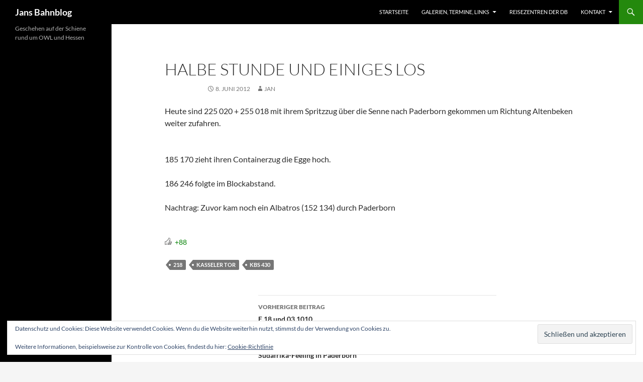

--- FILE ---
content_type: text/html; charset=UTF-8
request_url: http://jmc-blog.de/halbe-stunde-und-einiges-los
body_size: 49291
content:
<!DOCTYPE html>
<!--[if IE 7]>
<html class="ie ie7" lang="de">
<![endif]-->
<!--[if IE 8]>
<html class="ie ie8" lang="de">
<![endif]-->
<!--[if !(IE 7) & !(IE 8)]><!-->
<html lang="de">
<!--<![endif]-->
<head>
	<meta charset="UTF-8">
	<meta name="viewport" content="width=device-width, initial-scale=1.0">
	<title>Halbe Stunde und einiges los | Jans Bahnblog</title>
	<link rel="profile" href="https://gmpg.org/xfn/11">
	<link rel="pingback" href="http://jmc-blog.de/xmlrpc.php">
	<!--[if lt IE 9]>
	<script src="http://jmc-blog.de/wp-content/themes/twentyfourteen/js/html5.js?ver=3.7.0"></script>
	<![endif]-->
	<meta name='robots' content='max-image-preview:large' />
	<style>img:is([sizes="auto" i], [sizes^="auto," i]) { contain-intrinsic-size: 3000px 1500px }</style>
	<link rel='dns-prefetch' href='//stats.wp.com' />
<link rel='dns-prefetch' href='//v0.wordpress.com' />
<link rel="alternate" type="application/rss+xml" title="Jans Bahnblog &raquo; Feed" href="https://jmc-blog.de/feed" />
<link rel="alternate" type="application/rss+xml" title="Jans Bahnblog &raquo; Kommentar-Feed" href="https://jmc-blog.de/comments/feed" />
<link rel="alternate" type="application/rss+xml" title="Jans Bahnblog &raquo; Halbe Stunde und einiges los-Kommentar-Feed" href="https://jmc-blog.de/halbe-stunde-und-einiges-los/feed" />
<script>
window._wpemojiSettings = {"baseUrl":"https:\/\/s.w.org\/images\/core\/emoji\/16.0.1\/72x72\/","ext":".png","svgUrl":"https:\/\/s.w.org\/images\/core\/emoji\/16.0.1\/svg\/","svgExt":".svg","source":{"concatemoji":"http:\/\/jmc-blog.de\/wp-includes\/js\/wp-emoji-release.min.js?ver=6.8.3"}};
/*! This file is auto-generated */
!function(s,n){var o,i,e;function c(e){try{var t={supportTests:e,timestamp:(new Date).valueOf()};sessionStorage.setItem(o,JSON.stringify(t))}catch(e){}}function p(e,t,n){e.clearRect(0,0,e.canvas.width,e.canvas.height),e.fillText(t,0,0);var t=new Uint32Array(e.getImageData(0,0,e.canvas.width,e.canvas.height).data),a=(e.clearRect(0,0,e.canvas.width,e.canvas.height),e.fillText(n,0,0),new Uint32Array(e.getImageData(0,0,e.canvas.width,e.canvas.height).data));return t.every(function(e,t){return e===a[t]})}function u(e,t){e.clearRect(0,0,e.canvas.width,e.canvas.height),e.fillText(t,0,0);for(var n=e.getImageData(16,16,1,1),a=0;a<n.data.length;a++)if(0!==n.data[a])return!1;return!0}function f(e,t,n,a){switch(t){case"flag":return n(e,"\ud83c\udff3\ufe0f\u200d\u26a7\ufe0f","\ud83c\udff3\ufe0f\u200b\u26a7\ufe0f")?!1:!n(e,"\ud83c\udde8\ud83c\uddf6","\ud83c\udde8\u200b\ud83c\uddf6")&&!n(e,"\ud83c\udff4\udb40\udc67\udb40\udc62\udb40\udc65\udb40\udc6e\udb40\udc67\udb40\udc7f","\ud83c\udff4\u200b\udb40\udc67\u200b\udb40\udc62\u200b\udb40\udc65\u200b\udb40\udc6e\u200b\udb40\udc67\u200b\udb40\udc7f");case"emoji":return!a(e,"\ud83e\udedf")}return!1}function g(e,t,n,a){var r="undefined"!=typeof WorkerGlobalScope&&self instanceof WorkerGlobalScope?new OffscreenCanvas(300,150):s.createElement("canvas"),o=r.getContext("2d",{willReadFrequently:!0}),i=(o.textBaseline="top",o.font="600 32px Arial",{});return e.forEach(function(e){i[e]=t(o,e,n,a)}),i}function t(e){var t=s.createElement("script");t.src=e,t.defer=!0,s.head.appendChild(t)}"undefined"!=typeof Promise&&(o="wpEmojiSettingsSupports",i=["flag","emoji"],n.supports={everything:!0,everythingExceptFlag:!0},e=new Promise(function(e){s.addEventListener("DOMContentLoaded",e,{once:!0})}),new Promise(function(t){var n=function(){try{var e=JSON.parse(sessionStorage.getItem(o));if("object"==typeof e&&"number"==typeof e.timestamp&&(new Date).valueOf()<e.timestamp+604800&&"object"==typeof e.supportTests)return e.supportTests}catch(e){}return null}();if(!n){if("undefined"!=typeof Worker&&"undefined"!=typeof OffscreenCanvas&&"undefined"!=typeof URL&&URL.createObjectURL&&"undefined"!=typeof Blob)try{var e="postMessage("+g.toString()+"("+[JSON.stringify(i),f.toString(),p.toString(),u.toString()].join(",")+"));",a=new Blob([e],{type:"text/javascript"}),r=new Worker(URL.createObjectURL(a),{name:"wpTestEmojiSupports"});return void(r.onmessage=function(e){c(n=e.data),r.terminate(),t(n)})}catch(e){}c(n=g(i,f,p,u))}t(n)}).then(function(e){for(var t in e)n.supports[t]=e[t],n.supports.everything=n.supports.everything&&n.supports[t],"flag"!==t&&(n.supports.everythingExceptFlag=n.supports.everythingExceptFlag&&n.supports[t]);n.supports.everythingExceptFlag=n.supports.everythingExceptFlag&&!n.supports.flag,n.DOMReady=!1,n.readyCallback=function(){n.DOMReady=!0}}).then(function(){return e}).then(function(){var e;n.supports.everything||(n.readyCallback(),(e=n.source||{}).concatemoji?t(e.concatemoji):e.wpemoji&&e.twemoji&&(t(e.twemoji),t(e.wpemoji)))}))}((window,document),window._wpemojiSettings);
</script>
<link rel='stylesheet' id='wti_like_post_style-css' href='http://jmc-blog.de/wp-content/plugins/wti-like-post/css/wti_like_post.css?ver=6.8.3' media='all' />
<link rel='stylesheet' id='twentyfourteen-jetpack-css' href='http://jmc-blog.de/wp-content/plugins/jetpack/modules/theme-tools/compat/twentyfourteen.css?ver=15.4' media='all' />
<style id='wp-emoji-styles-inline-css'>

	img.wp-smiley, img.emoji {
		display: inline !important;
		border: none !important;
		box-shadow: none !important;
		height: 1em !important;
		width: 1em !important;
		margin: 0 0.07em !important;
		vertical-align: -0.1em !important;
		background: none !important;
		padding: 0 !important;
	}
</style>
<link rel='stylesheet' id='wp-block-library-css' href='http://jmc-blog.de/wp-includes/css/dist/block-library/style.min.css?ver=6.8.3' media='all' />
<style id='wp-block-library-theme-inline-css'>
.wp-block-audio :where(figcaption){color:#555;font-size:13px;text-align:center}.is-dark-theme .wp-block-audio :where(figcaption){color:#ffffffa6}.wp-block-audio{margin:0 0 1em}.wp-block-code{border:1px solid #ccc;border-radius:4px;font-family:Menlo,Consolas,monaco,monospace;padding:.8em 1em}.wp-block-embed :where(figcaption){color:#555;font-size:13px;text-align:center}.is-dark-theme .wp-block-embed :where(figcaption){color:#ffffffa6}.wp-block-embed{margin:0 0 1em}.blocks-gallery-caption{color:#555;font-size:13px;text-align:center}.is-dark-theme .blocks-gallery-caption{color:#ffffffa6}:root :where(.wp-block-image figcaption){color:#555;font-size:13px;text-align:center}.is-dark-theme :root :where(.wp-block-image figcaption){color:#ffffffa6}.wp-block-image{margin:0 0 1em}.wp-block-pullquote{border-bottom:4px solid;border-top:4px solid;color:currentColor;margin-bottom:1.75em}.wp-block-pullquote cite,.wp-block-pullquote footer,.wp-block-pullquote__citation{color:currentColor;font-size:.8125em;font-style:normal;text-transform:uppercase}.wp-block-quote{border-left:.25em solid;margin:0 0 1.75em;padding-left:1em}.wp-block-quote cite,.wp-block-quote footer{color:currentColor;font-size:.8125em;font-style:normal;position:relative}.wp-block-quote:where(.has-text-align-right){border-left:none;border-right:.25em solid;padding-left:0;padding-right:1em}.wp-block-quote:where(.has-text-align-center){border:none;padding-left:0}.wp-block-quote.is-large,.wp-block-quote.is-style-large,.wp-block-quote:where(.is-style-plain){border:none}.wp-block-search .wp-block-search__label{font-weight:700}.wp-block-search__button{border:1px solid #ccc;padding:.375em .625em}:where(.wp-block-group.has-background){padding:1.25em 2.375em}.wp-block-separator.has-css-opacity{opacity:.4}.wp-block-separator{border:none;border-bottom:2px solid;margin-left:auto;margin-right:auto}.wp-block-separator.has-alpha-channel-opacity{opacity:1}.wp-block-separator:not(.is-style-wide):not(.is-style-dots){width:100px}.wp-block-separator.has-background:not(.is-style-dots){border-bottom:none;height:1px}.wp-block-separator.has-background:not(.is-style-wide):not(.is-style-dots){height:2px}.wp-block-table{margin:0 0 1em}.wp-block-table td,.wp-block-table th{word-break:normal}.wp-block-table :where(figcaption){color:#555;font-size:13px;text-align:center}.is-dark-theme .wp-block-table :where(figcaption){color:#ffffffa6}.wp-block-video :where(figcaption){color:#555;font-size:13px;text-align:center}.is-dark-theme .wp-block-video :where(figcaption){color:#ffffffa6}.wp-block-video{margin:0 0 1em}:root :where(.wp-block-template-part.has-background){margin-bottom:0;margin-top:0;padding:1.25em 2.375em}
</style>
<style id='classic-theme-styles-inline-css'>
/*! This file is auto-generated */
.wp-block-button__link{color:#fff;background-color:#32373c;border-radius:9999px;box-shadow:none;text-decoration:none;padding:calc(.667em + 2px) calc(1.333em + 2px);font-size:1.125em}.wp-block-file__button{background:#32373c;color:#fff;text-decoration:none}
</style>
<link rel='stylesheet' id='mediaelement-css' href='http://jmc-blog.de/wp-includes/js/mediaelement/mediaelementplayer-legacy.min.css?ver=4.2.17' media='all' />
<link rel='stylesheet' id='wp-mediaelement-css' href='http://jmc-blog.de/wp-includes/js/mediaelement/wp-mediaelement.min.css?ver=6.8.3' media='all' />
<style id='jetpack-sharing-buttons-style-inline-css'>
.jetpack-sharing-buttons__services-list{display:flex;flex-direction:row;flex-wrap:wrap;gap:0;list-style-type:none;margin:5px;padding:0}.jetpack-sharing-buttons__services-list.has-small-icon-size{font-size:12px}.jetpack-sharing-buttons__services-list.has-normal-icon-size{font-size:16px}.jetpack-sharing-buttons__services-list.has-large-icon-size{font-size:24px}.jetpack-sharing-buttons__services-list.has-huge-icon-size{font-size:36px}@media print{.jetpack-sharing-buttons__services-list{display:none!important}}.editor-styles-wrapper .wp-block-jetpack-sharing-buttons{gap:0;padding-inline-start:0}ul.jetpack-sharing-buttons__services-list.has-background{padding:1.25em 2.375em}
</style>
<style id='global-styles-inline-css'>
:root{--wp--preset--aspect-ratio--square: 1;--wp--preset--aspect-ratio--4-3: 4/3;--wp--preset--aspect-ratio--3-4: 3/4;--wp--preset--aspect-ratio--3-2: 3/2;--wp--preset--aspect-ratio--2-3: 2/3;--wp--preset--aspect-ratio--16-9: 16/9;--wp--preset--aspect-ratio--9-16: 9/16;--wp--preset--color--black: #000;--wp--preset--color--cyan-bluish-gray: #abb8c3;--wp--preset--color--white: #fff;--wp--preset--color--pale-pink: #f78da7;--wp--preset--color--vivid-red: #cf2e2e;--wp--preset--color--luminous-vivid-orange: #ff6900;--wp--preset--color--luminous-vivid-amber: #fcb900;--wp--preset--color--light-green-cyan: #7bdcb5;--wp--preset--color--vivid-green-cyan: #00d084;--wp--preset--color--pale-cyan-blue: #8ed1fc;--wp--preset--color--vivid-cyan-blue: #0693e3;--wp--preset--color--vivid-purple: #9b51e0;--wp--preset--color--green: #24890d;--wp--preset--color--dark-gray: #2b2b2b;--wp--preset--color--medium-gray: #767676;--wp--preset--color--light-gray: #f5f5f5;--wp--preset--gradient--vivid-cyan-blue-to-vivid-purple: linear-gradient(135deg,rgba(6,147,227,1) 0%,rgb(155,81,224) 100%);--wp--preset--gradient--light-green-cyan-to-vivid-green-cyan: linear-gradient(135deg,rgb(122,220,180) 0%,rgb(0,208,130) 100%);--wp--preset--gradient--luminous-vivid-amber-to-luminous-vivid-orange: linear-gradient(135deg,rgba(252,185,0,1) 0%,rgba(255,105,0,1) 100%);--wp--preset--gradient--luminous-vivid-orange-to-vivid-red: linear-gradient(135deg,rgba(255,105,0,1) 0%,rgb(207,46,46) 100%);--wp--preset--gradient--very-light-gray-to-cyan-bluish-gray: linear-gradient(135deg,rgb(238,238,238) 0%,rgb(169,184,195) 100%);--wp--preset--gradient--cool-to-warm-spectrum: linear-gradient(135deg,rgb(74,234,220) 0%,rgb(151,120,209) 20%,rgb(207,42,186) 40%,rgb(238,44,130) 60%,rgb(251,105,98) 80%,rgb(254,248,76) 100%);--wp--preset--gradient--blush-light-purple: linear-gradient(135deg,rgb(255,206,236) 0%,rgb(152,150,240) 100%);--wp--preset--gradient--blush-bordeaux: linear-gradient(135deg,rgb(254,205,165) 0%,rgb(254,45,45) 50%,rgb(107,0,62) 100%);--wp--preset--gradient--luminous-dusk: linear-gradient(135deg,rgb(255,203,112) 0%,rgb(199,81,192) 50%,rgb(65,88,208) 100%);--wp--preset--gradient--pale-ocean: linear-gradient(135deg,rgb(255,245,203) 0%,rgb(182,227,212) 50%,rgb(51,167,181) 100%);--wp--preset--gradient--electric-grass: linear-gradient(135deg,rgb(202,248,128) 0%,rgb(113,206,126) 100%);--wp--preset--gradient--midnight: linear-gradient(135deg,rgb(2,3,129) 0%,rgb(40,116,252) 100%);--wp--preset--font-size--small: 13px;--wp--preset--font-size--medium: 20px;--wp--preset--font-size--large: 36px;--wp--preset--font-size--x-large: 42px;--wp--preset--spacing--20: 0.44rem;--wp--preset--spacing--30: 0.67rem;--wp--preset--spacing--40: 1rem;--wp--preset--spacing--50: 1.5rem;--wp--preset--spacing--60: 2.25rem;--wp--preset--spacing--70: 3.38rem;--wp--preset--spacing--80: 5.06rem;--wp--preset--shadow--natural: 6px 6px 9px rgba(0, 0, 0, 0.2);--wp--preset--shadow--deep: 12px 12px 50px rgba(0, 0, 0, 0.4);--wp--preset--shadow--sharp: 6px 6px 0px rgba(0, 0, 0, 0.2);--wp--preset--shadow--outlined: 6px 6px 0px -3px rgba(255, 255, 255, 1), 6px 6px rgba(0, 0, 0, 1);--wp--preset--shadow--crisp: 6px 6px 0px rgba(0, 0, 0, 1);}:where(.is-layout-flex){gap: 0.5em;}:where(.is-layout-grid){gap: 0.5em;}body .is-layout-flex{display: flex;}.is-layout-flex{flex-wrap: wrap;align-items: center;}.is-layout-flex > :is(*, div){margin: 0;}body .is-layout-grid{display: grid;}.is-layout-grid > :is(*, div){margin: 0;}:where(.wp-block-columns.is-layout-flex){gap: 2em;}:where(.wp-block-columns.is-layout-grid){gap: 2em;}:where(.wp-block-post-template.is-layout-flex){gap: 1.25em;}:where(.wp-block-post-template.is-layout-grid){gap: 1.25em;}.has-black-color{color: var(--wp--preset--color--black) !important;}.has-cyan-bluish-gray-color{color: var(--wp--preset--color--cyan-bluish-gray) !important;}.has-white-color{color: var(--wp--preset--color--white) !important;}.has-pale-pink-color{color: var(--wp--preset--color--pale-pink) !important;}.has-vivid-red-color{color: var(--wp--preset--color--vivid-red) !important;}.has-luminous-vivid-orange-color{color: var(--wp--preset--color--luminous-vivid-orange) !important;}.has-luminous-vivid-amber-color{color: var(--wp--preset--color--luminous-vivid-amber) !important;}.has-light-green-cyan-color{color: var(--wp--preset--color--light-green-cyan) !important;}.has-vivid-green-cyan-color{color: var(--wp--preset--color--vivid-green-cyan) !important;}.has-pale-cyan-blue-color{color: var(--wp--preset--color--pale-cyan-blue) !important;}.has-vivid-cyan-blue-color{color: var(--wp--preset--color--vivid-cyan-blue) !important;}.has-vivid-purple-color{color: var(--wp--preset--color--vivid-purple) !important;}.has-black-background-color{background-color: var(--wp--preset--color--black) !important;}.has-cyan-bluish-gray-background-color{background-color: var(--wp--preset--color--cyan-bluish-gray) !important;}.has-white-background-color{background-color: var(--wp--preset--color--white) !important;}.has-pale-pink-background-color{background-color: var(--wp--preset--color--pale-pink) !important;}.has-vivid-red-background-color{background-color: var(--wp--preset--color--vivid-red) !important;}.has-luminous-vivid-orange-background-color{background-color: var(--wp--preset--color--luminous-vivid-orange) !important;}.has-luminous-vivid-amber-background-color{background-color: var(--wp--preset--color--luminous-vivid-amber) !important;}.has-light-green-cyan-background-color{background-color: var(--wp--preset--color--light-green-cyan) !important;}.has-vivid-green-cyan-background-color{background-color: var(--wp--preset--color--vivid-green-cyan) !important;}.has-pale-cyan-blue-background-color{background-color: var(--wp--preset--color--pale-cyan-blue) !important;}.has-vivid-cyan-blue-background-color{background-color: var(--wp--preset--color--vivid-cyan-blue) !important;}.has-vivid-purple-background-color{background-color: var(--wp--preset--color--vivid-purple) !important;}.has-black-border-color{border-color: var(--wp--preset--color--black) !important;}.has-cyan-bluish-gray-border-color{border-color: var(--wp--preset--color--cyan-bluish-gray) !important;}.has-white-border-color{border-color: var(--wp--preset--color--white) !important;}.has-pale-pink-border-color{border-color: var(--wp--preset--color--pale-pink) !important;}.has-vivid-red-border-color{border-color: var(--wp--preset--color--vivid-red) !important;}.has-luminous-vivid-orange-border-color{border-color: var(--wp--preset--color--luminous-vivid-orange) !important;}.has-luminous-vivid-amber-border-color{border-color: var(--wp--preset--color--luminous-vivid-amber) !important;}.has-light-green-cyan-border-color{border-color: var(--wp--preset--color--light-green-cyan) !important;}.has-vivid-green-cyan-border-color{border-color: var(--wp--preset--color--vivid-green-cyan) !important;}.has-pale-cyan-blue-border-color{border-color: var(--wp--preset--color--pale-cyan-blue) !important;}.has-vivid-cyan-blue-border-color{border-color: var(--wp--preset--color--vivid-cyan-blue) !important;}.has-vivid-purple-border-color{border-color: var(--wp--preset--color--vivid-purple) !important;}.has-vivid-cyan-blue-to-vivid-purple-gradient-background{background: var(--wp--preset--gradient--vivid-cyan-blue-to-vivid-purple) !important;}.has-light-green-cyan-to-vivid-green-cyan-gradient-background{background: var(--wp--preset--gradient--light-green-cyan-to-vivid-green-cyan) !important;}.has-luminous-vivid-amber-to-luminous-vivid-orange-gradient-background{background: var(--wp--preset--gradient--luminous-vivid-amber-to-luminous-vivid-orange) !important;}.has-luminous-vivid-orange-to-vivid-red-gradient-background{background: var(--wp--preset--gradient--luminous-vivid-orange-to-vivid-red) !important;}.has-very-light-gray-to-cyan-bluish-gray-gradient-background{background: var(--wp--preset--gradient--very-light-gray-to-cyan-bluish-gray) !important;}.has-cool-to-warm-spectrum-gradient-background{background: var(--wp--preset--gradient--cool-to-warm-spectrum) !important;}.has-blush-light-purple-gradient-background{background: var(--wp--preset--gradient--blush-light-purple) !important;}.has-blush-bordeaux-gradient-background{background: var(--wp--preset--gradient--blush-bordeaux) !important;}.has-luminous-dusk-gradient-background{background: var(--wp--preset--gradient--luminous-dusk) !important;}.has-pale-ocean-gradient-background{background: var(--wp--preset--gradient--pale-ocean) !important;}.has-electric-grass-gradient-background{background: var(--wp--preset--gradient--electric-grass) !important;}.has-midnight-gradient-background{background: var(--wp--preset--gradient--midnight) !important;}.has-small-font-size{font-size: var(--wp--preset--font-size--small) !important;}.has-medium-font-size{font-size: var(--wp--preset--font-size--medium) !important;}.has-large-font-size{font-size: var(--wp--preset--font-size--large) !important;}.has-x-large-font-size{font-size: var(--wp--preset--font-size--x-large) !important;}
:where(.wp-block-post-template.is-layout-flex){gap: 1.25em;}:where(.wp-block-post-template.is-layout-grid){gap: 1.25em;}
:where(.wp-block-columns.is-layout-flex){gap: 2em;}:where(.wp-block-columns.is-layout-grid){gap: 2em;}
:root :where(.wp-block-pullquote){font-size: 1.5em;line-height: 1.6;}
</style>
<link rel='stylesheet' id='twentyfourteen-lato-css' href='http://jmc-blog.de/wp-content/themes/twentyfourteen/fonts/font-lato.css?ver=20230328' media='all' />
<link rel='stylesheet' id='genericons-css' href='http://jmc-blog.de/wp-content/plugins/jetpack/_inc/genericons/genericons/genericons.css?ver=3.1' media='all' />
<link rel='stylesheet' id='twentyfourteen-style-css' href='http://jmc-blog.de/wp-content/themes/twentyfourteen/style.css?ver=20250715' media='all' />
<link rel='stylesheet' id='twentyfourteen-block-style-css' href='http://jmc-blog.de/wp-content/themes/twentyfourteen/css/blocks.css?ver=20250715' media='all' />
<!--[if lt IE 9]>
<link rel='stylesheet' id='twentyfourteen-ie-css' href='http://jmc-blog.de/wp-content/themes/twentyfourteen/css/ie.css?ver=20140711' media='all' />
<![endif]-->
<link rel='stylesheet' id='slb_core-css' href='http://jmc-blog.de/wp-content/plugins/simple-lightbox/client/css/app.css?ver=2.9.3' media='all' />
<link rel='stylesheet' id='wp-pagenavi-css' href='http://jmc-blog.de/wp-content/plugins/wp-pagenavi/pagenavi-css.css?ver=2.70' media='all' />
<script src="http://jmc-blog.de/wp-includes/js/jquery/jquery.min.js?ver=3.7.1" id="jquery-core-js"></script>
<script src="http://jmc-blog.de/wp-includes/js/jquery/jquery-migrate.min.js?ver=3.4.1" id="jquery-migrate-js"></script>
<script id="wti_like_post_script-js-extra">
var wtilp = {"ajax_url":"https:\/\/jmc-blog.de\/wp-admin\/admin-ajax.php"};
</script>
<script src="http://jmc-blog.de/wp-content/plugins/wti-like-post/js/wti_like_post.js?ver=6.8.3" id="wti_like_post_script-js"></script>
<script src="http://jmc-blog.de/wp-content/themes/twentyfourteen/js/functions.js?ver=20230526" id="twentyfourteen-script-js" defer data-wp-strategy="defer"></script>
<link rel="https://api.w.org/" href="https://jmc-blog.de/wp-json/" /><link rel="alternate" title="JSON" type="application/json" href="https://jmc-blog.de/wp-json/wp/v2/posts/560" /><link rel="EditURI" type="application/rsd+xml" title="RSD" href="https://jmc-blog.de/xmlrpc.php?rsd" />
<meta name="generator" content="WordPress 6.8.3" />
<link rel="canonical" href="https://jmc-blog.de/halbe-stunde-und-einiges-los" />
<link rel='shortlink' href='https://wp.me/p2v1dz-92' />
<link rel="alternate" title="oEmbed (JSON)" type="application/json+oembed" href="https://jmc-blog.de/wp-json/oembed/1.0/embed?url=https%3A%2F%2Fjmc-blog.de%2Fhalbe-stunde-und-einiges-los" />
<link rel="alternate" title="oEmbed (XML)" type="text/xml+oembed" href="https://jmc-blog.de/wp-json/oembed/1.0/embed?url=https%3A%2F%2Fjmc-blog.de%2Fhalbe-stunde-und-einiges-los&#038;format=xml" />
	<style>img#wpstats{display:none}</style>
				<style type="text/css" id="twentyfourteen-header-css">
				.site-title a {
			color: #ffffff;
		}
		</style>
		
<!-- Jetpack Open Graph Tags -->
<meta property="og:type" content="article" />
<meta property="og:title" content="Halbe Stunde und einiges los" />
<meta property="og:url" content="https://jmc-blog.de/halbe-stunde-und-einiges-los" />
<meta property="og:description" content="Heute sind 225 020 + 255 018 mit ihrem Spritzzug über die Senne nach Paderborn gekommen um Richtung Altenbeken weiter zufahren. 185 170 zieht ihren Containerzug die Egge hoch. 186 246 folgte im Blo…" />
<meta property="article:published_time" content="2012-06-08T20:07:50+00:00" />
<meta property="article:modified_time" content="2024-07-09T05:30:01+00:00" />
<meta property="og:site_name" content="Jans Bahnblog" />
<meta property="og:image" content="https://s0.wp.com/i/blank.jpg" />
<meta property="og:image:width" content="200" />
<meta property="og:image:height" content="200" />
<meta property="og:image:alt" content="" />
<meta property="og:locale" content="de_DE" />
<meta name="twitter:text:title" content="Halbe Stunde und einiges los" />
<meta name="twitter:card" content="summary" />

<!-- End Jetpack Open Graph Tags -->
		<style id="wp-custom-css">
			.site-content .entry-header,
.site-content .entry-content,
.site-content .entry-summary,
.site-content .entry-meta,
.page-content {
	margin: 0 auto;
	max-width: 80%;
}
.site-header,
.site {
    max-width: 1600px;
}
		</style>
		</head>

<body class="wp-singular post-template-default single single-post postid-560 single-format-standard wp-embed-responsive wp-theme-twentyfourteen masthead-fixed full-width footer-widgets singular">
<a class="screen-reader-text skip-link" href="#content">
	Zum Inhalt springen</a>
<div id="page" class="hfeed site">
		
	<header id="masthead" class="site-header">
		<div class="header-main">
			<h1 class="site-title"><a href="https://jmc-blog.de/" rel="home" >Jans Bahnblog</a></h1>

			<div class="search-toggle">
				<a href="#search-container" class="screen-reader-text" aria-expanded="false" aria-controls="search-container">
					Suchen				</a>
			</div>

			<nav id="primary-navigation" class="site-navigation primary-navigation">
				<button class="menu-toggle">Primäres Menü</button>
				<div class="menu-menue-container"><ul id="primary-menu" class="nav-menu"><li id="menu-item-471" class="menu-item menu-item-type-custom menu-item-object-custom menu-item-471"><a href="http://jmc-blog.de/">Startseite</a></li>
<li id="menu-item-474" class="menu-item menu-item-type-post_type menu-item-object-page menu-item-has-children menu-item-474"><a href="https://jmc-blog.de/uebersicht">Galerien, Termine, Links</a>
<ul class="sub-menu">
	<li id="menu-item-470" class="menu-item menu-item-type-post_type menu-item-object-page menu-item-has-children menu-item-470"><a href="https://jmc-blog.de/galerien">Galerien</a>
	<ul class="sub-menu">
		<li id="menu-item-606" class="menu-item menu-item-type-post_type menu-item-object-page menu-item-606"><a href="https://jmc-blog.de/galerien/entlang-der-kbs-430">Entlang der KBS 430</a></li>
		<li id="menu-item-605" class="menu-item menu-item-type-post_type menu-item-object-page menu-item-605"><a href="https://jmc-blog.de/galerien/nahverkehr">Nahverkehr</a></li>
		<li id="menu-item-599" class="menu-item menu-item-type-post_type menu-item-object-page menu-item-599"><a href="https://jmc-blog.de/galerien/fernverkehr">Fernverkehr</a></li>
	</ul>
</li>
	<li id="menu-item-463" class="menu-item menu-item-type-post_type menu-item-object-page menu-item-463"><a href="https://jmc-blog.de/termine">Termine</a></li>
</ul>
</li>
<li id="menu-item-1148" class="menu-item menu-item-type-post_type menu-item-object-post menu-item-1148"><a href="https://jmc-blog.de/reisezentren-der-db">Reisezentren der DB</a></li>
<li id="menu-item-464" class="menu-item menu-item-type-post_type menu-item-object-page menu-item-has-children menu-item-464"><a href="https://jmc-blog.de/kontakt">Kontakt</a>
<ul class="sub-menu">
	<li id="menu-item-1115" class="menu-item menu-item-type-post_type menu-item-object-page menu-item-1115"><a href="https://jmc-blog.de/impressum">Impressum</a></li>
	<li id="menu-item-1162" class="menu-item menu-item-type-post_type menu-item-object-page menu-item-privacy-policy menu-item-1162"><a rel="privacy-policy" href="https://jmc-blog.de/datenschutz">Datenschutz</a></li>
</ul>
</li>
</ul></div>			</nav>
		</div>

		<div id="search-container" class="search-box-wrapper hide">
			<div class="search-box">
				<form role="search" method="get" class="search-form" action="https://jmc-blog.de/">
				<label>
					<span class="screen-reader-text">Suche nach:</span>
					<input type="search" class="search-field" placeholder="Suchen …" value="" name="s" />
				</label>
				<input type="submit" class="search-submit" value="Suchen" />
			</form>			</div>
		</div>
	</header><!-- #masthead -->

	<div id="main" class="site-main">

	<div id="primary" class="content-area">
		<div id="content" class="site-content" role="main">
			
<article id="post-560" class="post-560 post type-post status-publish format-standard hentry category-allgemein tag-62 tag-kasseler-tor tag-kbs-430">
	
	<header class="entry-header">
		<h1 class="entry-title">Halbe Stunde und einiges los</h1>
		<div class="entry-meta">
			<span class="entry-date"><a href="https://jmc-blog.de/halbe-stunde-und-einiges-los" rel="bookmark"><time class="entry-date" datetime="2012-06-08T22:07:50+02:00">8. Juni 2012</time></a></span> <span class="byline"><span class="author vcard"><a class="url fn n" href="https://jmc-blog.de/author/admin" rel="author">Jan</a></span></span>		</div><!-- .entry-meta -->
	</header><!-- .entry-header -->

		<div class="entry-content">
		<p>Heute sind 225 020 + 255 018 mit ihrem Spritzzug über die Senne nach Paderborn gekommen um Richtung Altenbeken weiter zufahren.<br />
<a href="https://jmc-db.de/06.12/IMG_3860.jpg" title="" rel="lightbox[roadtrip]" data-slb-active="1" data-slb-asset="1010687189" data-slb-group="560"><img decoding="async" src="https://jmc-db.de/06.12/IMG_3860.jpg" alt="" /></a><br />
<a href="https://jmc-db.de/06.12/IMG_3868.jpg" title="" rel="lightbox[roadtrip]" data-slb-active="1" data-slb-asset="129086405" data-slb-group="560"><img decoding="async" src="https://jmc-db.de/06.12/IMG_3868.jpg" alt="" /></a><br />
185 170 zieht ihren Containerzug die Egge hoch.<br />
<a href="https://jmc-db.de/06.12/IMG_3887.jpg" title="" rel="lightbox[roadtrip]" data-slb-active="1" data-slb-asset="799838589" data-slb-group="560"><img decoding="async" src="https://jmc-db.de/06.12/IMG_3887.jpg" alt="" /></a><br />
186 246 folgte im Blockabstand.<br />
<a href="https://jmc-db.de/06.12/IMG_3897.jpg" title="" rel="lightbox[roadtrip]" data-slb-active="1" data-slb-asset="861229278" data-slb-group="560"><img decoding="async" src="https://jmc-db.de/06.12/IMG_3897.jpg" alt="" /></a><br />
Nachtrag: Zuvor kam noch ein Albatros (152 134) durch Paderborn<br />
<a href="https://jmc-db.de/06.12/IMG_3847.1.jpg" title="" rel="lightbox[roadtrip]" data-slb-active="1" data-slb-asset="304555162" data-slb-group="560"><img decoding="async" src="https://jmc-db.de/06.12/IMG_3847.1.jpg" alt="" /></a></p>
<div class='watch-action'><div class='watch-position align-left'><div class='action-like'><a class='lbg-style1 like-560 jlk' href='javascript:void(0)' data-task='like' data-post_id='560' data-nonce='da8b92fd84' rel='nofollow'><img class='wti-pixel' src='http://jmc-blog.de/wp-content/plugins/wti-like-post/images/pixel.gif' title='Like' /><span class='lc-560 lc'>+88</span></a></div></div> <div class='status-560 status align-left'></div></div><div class='wti-clear'></div>	</div><!-- .entry-content -->
	
	<footer class="entry-meta"><span class="tag-links"><a href="https://jmc-blog.de/tag/218" rel="tag">218</a><a href="https://jmc-blog.de/tag/kasseler-tor" rel="tag">Kasseler Tor</a><a href="https://jmc-blog.de/tag/kbs-430" rel="tag">KBS 430</a></span></footer></article><!-- #post-560 -->
		<nav class="navigation post-navigation">
		<h1 class="screen-reader-text">
			Beitragsnavigation		</h1>
		<div class="nav-links">
			<a href="https://jmc-blog.de/e-18-und-03-1010" rel="prev"><span class="meta-nav">Vorheriger Beitrag</span>E 18 und 03 1010</a><a href="https://jmc-blog.de/sudafrika-feeling-in-paderborn" rel="next"><span class="meta-nav">Nächster Beitrag</span>Südafrika-Feeling in Paderborn</a>			</div><!-- .nav-links -->
		</nav><!-- .navigation -->
				</div><!-- #content -->
	</div><!-- #primary -->

<div id="secondary">
		<h2 class="site-description">Geschehen auf der Schiene rund um OWL und Hessen</h2>
	
	
		<div id="primary-sidebar" class="primary-sidebar widget-area" role="complementary">
		<aside id="eu_cookie_law_widget-2" class="widget widget_eu_cookie_law_widget">
<div
	class="hide-on-button"
	data-hide-timeout="30"
	data-consent-expiration="180"
	id="eu-cookie-law"
>
	<form method="post" id="jetpack-eu-cookie-law-form">
		<input type="submit" value="Schließen und akzeptieren" class="accept" />
	</form>

	Datenschutz und Cookies: Diese Website verwendet Cookies. Wenn du die Website weiterhin nutzt, stimmst du der Verwendung von Cookies zu.<br />
<br />
Weitere Informationen, beispielsweise zur Kontrolle von Cookies, findest du hier:
		<a href="http://jmc-blog.de/datenschutz" rel="">
		Cookie-Richtlinie	</a>
</div>
</aside>	</div><!-- #primary-sidebar -->
	</div><!-- #secondary -->

		</div><!-- #main -->

		<footer id="colophon" class="site-footer">

			
<div id="supplementary">
	<div id="footer-sidebar" class="footer-sidebar widget-area" role="complementary">
		<aside id="tag_cloud-7" class="widget widget_tag_cloud"><h1 class="widget-title">Schlagwörter</h1><nav aria-label="Schlagwörter"><div class="tagcloud"><ul class='wp-tag-cloud' role='list'>
	<li><a href="https://jmc-blog.de/tag/103" class="tag-cloud-link tag-link-91 tag-link-position-1" style="font-size: 9.8260869565217pt;" aria-label="103 (3 Einträge)">103</a></li>
	<li><a href="https://jmc-blog.de/tag/151" class="tag-cloud-link tag-link-20 tag-link-position-2" style="font-size: 14.391304347826pt;" aria-label="151 (7 Einträge)">151</a></li>
	<li><a href="https://jmc-blog.de/tag/155" class="tag-cloud-link tag-link-47 tag-link-position-3" style="font-size: 11.347826086957pt;" aria-label="155 (4 Einträge)">155</a></li>
	<li><a href="https://jmc-blog.de/tag/185" class="tag-cloud-link tag-link-93 tag-link-position-4" style="font-size: 12.565217391304pt;" aria-label="185 (5 Einträge)">185</a></li>
	<li><a href="https://jmc-blog.de/tag/189" class="tag-cloud-link tag-link-50 tag-link-position-5" style="font-size: 8pt;" aria-label="189 (2 Einträge)">189</a></li>
	<li><a href="https://jmc-blog.de/tag/218" class="tag-cloud-link tag-link-62 tag-link-position-6" style="font-size: 13.630434782609pt;" aria-label="218 (6 Einträge)">218</a></li>
	<li><a href="https://jmc-blog.de/tag/232" class="tag-cloud-link tag-link-96 tag-link-position-7" style="font-size: 12.565217391304pt;" aria-label="232 (5 Einträge)">232</a></li>
	<li><a href="https://jmc-blog.de/tag/altenbeken" class="tag-cloud-link tag-link-43 tag-link-position-8" style="font-size: 14.391304347826pt;" aria-label="Altenbeken (7 Einträge)">Altenbeken</a></li>
	<li><a href="https://jmc-blog.de/tag/audi" class="tag-cloud-link tag-link-78 tag-link-position-9" style="font-size: 9.8260869565217pt;" aria-label="Audi (3 Einträge)">Audi</a></li>
	<li><a href="https://jmc-blog.de/tag/autozug" class="tag-cloud-link tag-link-48 tag-link-position-10" style="font-size: 9.8260869565217pt;" aria-label="Autozug (3 Einträge)">Autozug</a></li>
	<li><a href="https://jmc-blog.de/tag/bad-driburg" class="tag-cloud-link tag-link-17 tag-link-position-11" style="font-size: 8pt;" aria-label="Bad Driburg (2 Einträge)">Bad Driburg</a></li>
	<li><a href="https://jmc-blog.de/tag/baurabeiten" class="tag-cloud-link tag-link-30 tag-link-position-12" style="font-size: 9.8260869565217pt;" aria-label="Baurabeiten (3 Einträge)">Baurabeiten</a></li>
	<li><a href="https://jmc-blog.de/tag/benhausen" class="tag-cloud-link tag-link-3 tag-link-position-13" style="font-size: 18.652173913043pt;" aria-label="Benhausen (14 Einträge)">Benhausen</a></li>
	<li><a href="https://jmc-blog.de/tag/bielefeld" class="tag-cloud-link tag-link-9 tag-link-position-14" style="font-size: 11.347826086957pt;" aria-label="Bielefeld (4 Einträge)">Bielefeld</a></li>
	<li><a href="https://jmc-blog.de/tag/bierzug" class="tag-cloud-link tag-link-39 tag-link-position-15" style="font-size: 9.8260869565217pt;" aria-label="Bierzug (3 Einträge)">Bierzug</a></li>
	<li><a href="https://jmc-blog.de/tag/dampf" class="tag-cloud-link tag-link-44 tag-link-position-16" style="font-size: 18.195652173913pt;" aria-label="Dampf (13 Einträge)">Dampf</a></li>
	<li><a href="https://jmc-blog.de/tag/e10" class="tag-cloud-link tag-link-55 tag-link-position-17" style="font-size: 9.8260869565217pt;" aria-label="E10 (3 Einträge)">E10</a></li>
	<li><a href="https://jmc-blog.de/tag/elsen" class="tag-cloud-link tag-link-36 tag-link-position-18" style="font-size: 14.391304347826pt;" aria-label="Elsen (7 Einträge)">Elsen</a></li>
	<li><a href="https://jmc-blog.de/tag/eurobahn" class="tag-cloud-link tag-link-26 tag-link-position-19" style="font-size: 9.8260869565217pt;" aria-label="Eurobahn (3 Einträge)">Eurobahn</a></li>
	<li><a href="https://jmc-blog.de/tag/gleisstopfmaschiene" class="tag-cloud-link tag-link-13 tag-link-position-20" style="font-size: 8pt;" aria-label="Gleisstopfmaschiene (2 Einträge)">Gleisstopfmaschiene</a></li>
	<li><a href="https://jmc-blog.de/tag/hanau" class="tag-cloud-link tag-link-114 tag-link-position-21" style="font-size: 9.8260869565217pt;" aria-label="Hanau (3 Einträge)">Hanau</a></li>
	<li><a href="https://jmc-blog.de/tag/hgk" class="tag-cloud-link tag-link-27 tag-link-position-22" style="font-size: 9.8260869565217pt;" aria-label="HGK (3 Einträge)">HGK</a></li>
	<li><a href="https://jmc-blog.de/tag/ice" class="tag-cloud-link tag-link-54 tag-link-position-23" style="font-size: 9.8260869565217pt;" aria-label="ICE (3 Einträge)">ICE</a></li>
	<li><a href="https://jmc-blog.de/tag/kasseler-tor" class="tag-cloud-link tag-link-57 tag-link-position-24" style="font-size: 11.347826086957pt;" aria-label="Kasseler Tor (4 Einträge)">Kasseler Tor</a></li>
	<li><a href="https://jmc-blog.de/tag/kbs-430" class="tag-cloud-link tag-link-6 tag-link-position-25" style="font-size: 21.695652173913pt;" aria-label="KBS 430 (23 Einträge)">KBS 430</a></li>
	<li><a href="https://jmc-blog.de/tag/libori" class="tag-cloud-link tag-link-28 tag-link-position-26" style="font-size: 9.8260869565217pt;" aria-label="Libori (3 Einträge)">Libori</a></li>
	<li><a href="https://jmc-blog.de/tag/mobiel" class="tag-cloud-link tag-link-10 tag-link-position-27" style="font-size: 8pt;" aria-label="moBiel (2 Einträge)">moBiel</a></li>
	<li><a href="https://jmc-blog.de/tag/neuenbeken" class="tag-cloud-link tag-link-32 tag-link-position-28" style="font-size: 8pt;" aria-label="Neuenbeken (2 Einträge)">Neuenbeken</a></li>
	<li><a href="https://jmc-blog.de/tag/nohab" class="tag-cloud-link tag-link-22 tag-link-position-29" style="font-size: 8pt;" aria-label="Nohab (2 Einträge)">Nohab</a></li>
	<li><a href="https://jmc-blog.de/tag/nordbahnhof" class="tag-cloud-link tag-link-14 tag-link-position-30" style="font-size: 11.347826086957pt;" aria-label="Nordbahnhof (4 Einträge)">Nordbahnhof</a></li>
	<li><a href="https://jmc-blog.de/tag/nordwestbahn" class="tag-cloud-link tag-link-52 tag-link-position-31" style="font-size: 9.8260869565217pt;" aria-label="Nordwestbahn (3 Einträge)">Nordwestbahn</a></li>
	<li><a href="https://jmc-blog.de/tag/nwb" class="tag-cloud-link tag-link-11 tag-link-position-32" style="font-size: 15.913043478261pt;" aria-label="NWB (9 Einträge)">NWB</a></li>
	<li><a href="https://jmc-blog.de/tag/paderborn" class="tag-cloud-link tag-link-23 tag-link-position-33" style="font-size: 15.152173913043pt;" aria-label="Paderborn (8 Einträge)">Paderborn</a></li>
	<li><a href="https://jmc-blog.de/tag/paderborn-nord" class="tag-cloud-link tag-link-45 tag-link-position-34" style="font-size: 17.586956521739pt;" aria-label="Paderborn Nord (12 Einträge)">Paderborn Nord</a></li>
	<li><a href="https://jmc-blog.de/tag/prima" class="tag-cloud-link tag-link-24 tag-link-position-35" style="font-size: 8pt;" aria-label="Prima (2 Einträge)">Prima</a></li>
	<li><a href="https://jmc-blog.de/tag/rbh" class="tag-cloud-link tag-link-25 tag-link-position-36" style="font-size: 15.152173913043pt;" aria-label="RBH (8 Einträge)">RBH</a></li>
	<li><a href="https://jmc-blog.de/tag/rosentor" class="tag-cloud-link tag-link-53 tag-link-position-37" style="font-size: 12.565217391304pt;" aria-label="Rosentor (5 Einträge)">Rosentor</a></li>
	<li><a href="https://jmc-blog.de/tag/scharmede" class="tag-cloud-link tag-link-38 tag-link-position-38" style="font-size: 11.347826086957pt;" aria-label="Scharmede (4 Einträge)">Scharmede</a></li>
	<li><a href="https://jmc-blog.de/tag/schienenbus" class="tag-cloud-link tag-link-18 tag-link-position-39" style="font-size: 12.565217391304pt;" aria-label="Schienenbus (5 Einträge)">Schienenbus</a></li>
	<li><a href="https://jmc-blog.de/tag/sennelager" class="tag-cloud-link tag-link-90 tag-link-position-40" style="font-size: 11.347826086957pt;" aria-label="Sennelager (4 Einträge)">Sennelager</a></li>
	<li><a href="https://jmc-blog.de/tag/sonderzug" class="tag-cloud-link tag-link-40 tag-link-position-41" style="font-size: 22pt;" aria-label="Sonderzug (24 Einträge)">Sonderzug</a></li>
	<li><a href="https://jmc-blog.de/tag/v200" class="tag-cloud-link tag-link-66 tag-link-position-42" style="font-size: 14.391304347826pt;" aria-label="V200 (7 Einträge)">V200</a></li>
	<li><a href="https://jmc-blog.de/tag/vivat-viadukt" class="tag-cloud-link tag-link-41 tag-link-position-43" style="font-size: 11.347826086957pt;" aria-label="Vivat Viadukt (4 Einträge)">Vivat Viadukt</a></li>
	<li><a href="https://jmc-blog.de/tag/wetter" class="tag-cloud-link tag-link-42 tag-link-position-44" style="font-size: 8pt;" aria-label="Wetter (2 Einträge)">Wetter</a></li>
	<li><a href="https://jmc-blog.de/tag/wle" class="tag-cloud-link tag-link-31 tag-link-position-45" style="font-size: 9.8260869565217pt;" aria-label="WLE (3 Einträge)">WLE</a></li>
</ul>
</div>
</nav></aside><aside id="mostlikedpostswidget-4" class="widget widget_mostlikedpostswidget"><h1 class="widget-title">Beste Artikel</h1><ul class="wti-most-liked-posts"><li><a href="https://jmc-blog.de/ueberfuehrung-mit-railadventure" title="Überführung mit Railadventure">Überführung mit Railadventure</a> (283)</li><li><a href="https://jmc-blog.de/reisezentren-der-db" title="Reisezentren der DB">Reisezentren der DB</a> (269)</li><li><a href="https://jmc-blog.de/218-auf-der-marschbahn" title="218 auf der Marschbahn">218 auf der Marschbahn</a> (189)</li><li><a href="https://jmc-blog.de/sonderzug-in-den-garten" title="Sonderzug in den Garten">Sonderzug in den Garten</a> (95)</li><li><a href="https://jmc-blog.de/kirchenreiche-paderstadt" title="Kirchenreiche Paderstadt">Kirchenreiche Paderstadt</a> (93)</li><li><a href="https://jmc-blog.de/buntes-an-der-430" title="Buntes an der 430">Buntes an der 430</a> (91)</li><li><a href="https://jmc-blog.de/kleiner-sommer-ueberblick" title="Kleiner Sommer-Überblick">Kleiner Sommer-Überblick</a> (90)</li><li><a href="https://jmc-blog.de/sonderzug-mit-einer-103" title="Sonderzug mit einer 103">Sonderzug mit einer 103</a> (89)</li><li><a href="https://jmc-blog.de/v200-und-neue-e-186" title="V200 und neue E 186">V200 und neue E 186</a> (89)</li><li><a href="https://jmc-blog.de/halbe-stunde-und-einiges-los" title="Halbe Stunde und einiges los">Halbe Stunde und einiges los</a> (88)</li><li><a href="https://jmc-blog.de/nohab-in-nord" title="Nohab in Nord">Nohab in Nord</a> (88)</li><li><a href="https://jmc-blog.de/wochenende-voller-dampf-im-taunus" title="Wochenende voller Dampf im Taunus">Wochenende voller Dampf im Taunus</a> (88)</li><li><a href="https://jmc-blog.de/4-quartal-2013" title="4. Quartal 2013">4. Quartal 2013</a> (87)</li><li><a href="https://jmc-blog.de/autotransport" title="Autotransport">Autotransport</a> (87)</li><li><a href="https://jmc-blog.de/012-066-faehrt-zum-viaduktfest-nach-altenebeken" title="012 066 fährt zum Viaduktfest nach Altenbeken">012 066 fährt zum Viaduktfest nach Altenbeken</a> (86)</li></ul></aside><aside id="rss-3" class="widget widget_rss"><h1 class="widget-title"><a class="rsswidget rss-widget-feed" href="http://jmc-blog.de/feed"><img class="rss-widget-icon" style="border:0" width="14" height="14" src="http://jmc-blog.de/wp-includes/images/rss.png" alt="RSS" loading="lazy" /></a> <a class="rsswidget rss-widget-title" href="https://jmc-blog.de/">Feed</a></h1><nav aria-label="Feed"><ul><li><a class='rsswidget' href='https://jmc-blog.de/connecting-europe-express'>ConnectinG europe Express</a></li><li><a class='rsswidget' href='https://jmc-blog.de/ueberfuehrung-mit-railadventure'>Überführung mit Railadventure</a></li><li><a class='rsswidget' href='https://jmc-blog.de/reisezentren-der-db'>Reisezentren der DB</a></li><li><a class='rsswidget' href='https://jmc-blog.de/218-auf-der-marschbahn'>218 auf der Marschbahn</a></li><li><a class='rsswidget' href='https://jmc-blog.de/dampf-im-doppelpack'>Dampf im Doppelpack</a></li></ul></nav></aside>	</div><!-- #footer-sidebar -->
</div><!-- #supplementary -->

			<div class="site-info">
								<a class="privacy-policy-link" href="https://jmc-blog.de/datenschutz" rel="privacy-policy">Datenschutz</a><span role="separator" aria-hidden="true"></span>				<a href="https://de.wordpress.org/" class="imprint">
					Mit Stolz präsentiert von WordPress				</a>
			</div><!-- .site-info -->
		</footer><!-- #colophon -->
	</div><!-- #page -->

	<script type="speculationrules">
{"prefetch":[{"source":"document","where":{"and":[{"href_matches":"\/*"},{"not":{"href_matches":["\/wp-*.php","\/wp-admin\/*","\/wp-content\/uploads\/*","\/wp-content\/*","\/wp-content\/plugins\/*","\/wp-content\/themes\/twentyfourteen\/*","\/*\\?(.+)"]}},{"not":{"selector_matches":"a[rel~=\"nofollow\"]"}},{"not":{"selector_matches":".no-prefetch, .no-prefetch a"}}]},"eagerness":"conservative"}]}
</script>
<link rel='stylesheet' id='eu-cookie-law-style-css' href='http://jmc-blog.de/wp-content/plugins/jetpack/modules/widgets/eu-cookie-law/style.css?ver=15.4' media='all' />
<script src="http://jmc-blog.de/wp-includes/js/imagesloaded.min.js?ver=5.0.0" id="imagesloaded-js"></script>
<script src="http://jmc-blog.de/wp-includes/js/masonry.min.js?ver=4.2.2" id="masonry-js"></script>
<script src="http://jmc-blog.de/wp-includes/js/jquery/jquery.masonry.min.js?ver=3.1.2b" id="jquery-masonry-js"></script>
<script id="jetpack-stats-js-before">
_stq = window._stq || [];
_stq.push([ "view", {"v":"ext","blog":"36945525","post":"560","tz":"1","srv":"jmc-blog.de","j":"1:15.4"} ]);
_stq.push([ "clickTrackerInit", "36945525", "560" ]);
</script>
<script src="https://stats.wp.com/e-202604.js" id="jetpack-stats-js" defer data-wp-strategy="defer"></script>
<script src="http://jmc-blog.de/wp-content/plugins/jetpack/_inc/build/widgets/eu-cookie-law/eu-cookie-law.min.js?ver=20180522" id="eu-cookie-law-script-js"></script>
<script src="http://jmc-blog.de/wp-content/plugins/simple-lightbox/client/js/prod/lib.core.js?ver=2.9.3" id="slb_core-js"></script>
<script src="http://jmc-blog.de/wp-content/plugins/simple-lightbox/client/js/prod/lib.view.js?ver=2.9.3" id="slb_view-js"></script>
<script src="http://jmc-blog.de/wp-content/plugins/simple-lightbox/themes/baseline/js/prod/client.js?ver=2.9.3" id="slb-asset-slb_baseline-base-js"></script>
<script src="http://jmc-blog.de/wp-content/plugins/simple-lightbox/themes/default/js/prod/client.js?ver=2.9.3" id="slb-asset-slb_default-base-js"></script>
<script src="http://jmc-blog.de/wp-content/plugins/simple-lightbox/template-tags/item/js/prod/tag.item.js?ver=2.9.3" id="slb-asset-item-base-js"></script>
<script src="http://jmc-blog.de/wp-content/plugins/simple-lightbox/template-tags/ui/js/prod/tag.ui.js?ver=2.9.3" id="slb-asset-ui-base-js"></script>
<script src="http://jmc-blog.de/wp-content/plugins/simple-lightbox/content-handlers/image/js/prod/handler.image.js?ver=2.9.3" id="slb-asset-image-base-js"></script>
<script type="text/javascript" id="slb_footer">/* <![CDATA[ */if ( !!window.jQuery ) {(function($){$(document).ready(function(){if ( !!window.SLB && SLB.has_child('View.init') ) { SLB.View.init({"ui_autofit":true,"ui_animate":true,"slideshow_autostart":true,"slideshow_duration":"6","group_loop":true,"ui_overlay_opacity":"0.8","ui_title_default":false,"theme_default":"slb_default","ui_labels":{"loading":"Loading","close":"Close","nav_next":"Next","nav_prev":"Previous","slideshow_start":"Start slideshow","slideshow_stop":"Stop slideshow","group_status":"Item %current% of %total%"}}); }
if ( !!window.SLB && SLB.has_child('View.assets') ) { {$.extend(SLB.View.assets, {"1010687189":{"id":null,"type":"image","internal":false,"source":"https:\/\/jmc-db.de\/06.12\/IMG_3860.jpg"},"129086405":{"id":null,"type":"image","internal":false,"source":"https:\/\/jmc-db.de\/06.12\/IMG_3868.jpg"},"799838589":{"id":null,"type":"image","internal":false,"source":"https:\/\/jmc-db.de\/06.12\/IMG_3887.jpg"},"861229278":{"id":null,"type":"image","internal":false,"source":"https:\/\/jmc-db.de\/06.12\/IMG_3897.jpg"},"304555162":{"id":null,"type":"image","internal":false,"source":"https:\/\/jmc-db.de\/06.12\/IMG_3847.1.jpg"}});} }
/* THM */
if ( !!window.SLB && SLB.has_child('View.extend_theme') ) { SLB.View.extend_theme('slb_baseline',{"name":"Grundlinie","parent":"","styles":[{"handle":"base","uri":"http:\/\/jmc-blog.de\/wp-content\/plugins\/simple-lightbox\/themes\/baseline\/css\/style.css","deps":[]}],"layout_raw":"<div class=\"slb_container\"><div class=\"slb_content\">{{item.content}}<div class=\"slb_nav\"><span class=\"slb_prev\">{{ui.nav_prev}}<\/span><span class=\"slb_next\">{{ui.nav_next}}<\/span><\/div><div class=\"slb_controls\"><span class=\"slb_close\">{{ui.close}}<\/span><span class=\"slb_slideshow\">{{ui.slideshow_control}}<\/span><\/div><div class=\"slb_loading\">{{ui.loading}}<\/div><\/div><div class=\"slb_details\"><div class=\"inner\"><div class=\"slb_data\"><div class=\"slb_data_content\"><span class=\"slb_data_title\">{{item.title}}<\/span><span class=\"slb_group_status\">{{ui.group_status}}<\/span><div class=\"slb_data_desc\">{{item.description}}<\/div><\/div><\/div><div class=\"slb_nav\"><span class=\"slb_prev\">{{ui.nav_prev}}<\/span><span class=\"slb_next\">{{ui.nav_next}}<\/span><\/div><\/div><\/div><\/div>"}); }if ( !!window.SLB && SLB.has_child('View.extend_theme') ) { SLB.View.extend_theme('slb_default',{"name":"Standard (hell)","parent":"slb_baseline","styles":[{"handle":"base","uri":"http:\/\/jmc-blog.de\/wp-content\/plugins\/simple-lightbox\/themes\/default\/css\/style.css","deps":[]}]}); }})})(jQuery);}/* ]]> */</script>
<script type="text/javascript" id="slb_context">/* <![CDATA[ */if ( !!window.jQuery ) {(function($){$(document).ready(function(){if ( !!window.SLB ) { {$.extend(SLB, {"context":["public","user_guest"]});} }})})(jQuery);}/* ]]> */</script>
</body>
</html>

<!-- Dynamic page generated in 1.285 seconds. -->
<!-- Cached page generated by WP-Super-Cache on 2026-01-20 06:35:50 -->

<!-- super cache -->